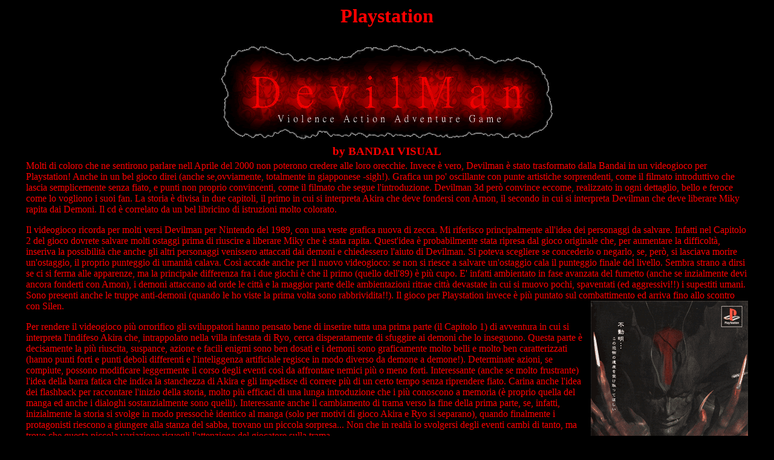

--- FILE ---
content_type: text/html
request_url: http://www.menno.it/devilman/videogioco_psx.htm
body_size: 14779
content:
<html>

<head>
<meta http-equiv="Content-Language" content="it">
<meta name="GENERATOR" content="Microsoft FrontPage 5.0">
<meta name="ProgId" content="FrontPage.Editor.Document">
<meta http-equiv="Content-Type" content="text/html; charset=windows-1252">
<title>Menno.IT - DevilMan *Il videogioco*</title>
</head>

<body link="#FF00FF" vlink="#FF00FF" alink="#FF0000" text="#FF0000" bgcolor="#000000">

<center>
<h1>Playstation</h1>
<table width="95%">
  <tr>
    <td align="middle">
    <p align="center"><img src="games/0213.gif" border="0" width="555" height="165"><font color="#ff0000"><strong><big><br>
    by BANDAI VISUAL</big></strong></font> </td>
  </tr>
  <tr>
    <td vAlign="top">Molti di coloro che ne sentirono parlare nell Aprile del 
    2000 non poterono credere alle loro orecchie. Invece è vero, Devilman è 
    stato trasformato dalla Bandai in un videogioco per Playstation! Anche in un 
    bel gioco direi (anche se,ovviamente, totalmente in giapponese -sigh!). 
    Grafica un po' oscillante con punte artistiche sorprendenti, come il filmato 
    introduttivo che lascia semplicemente senza fiato, e punti non proprio 
    convincenti, come il filmato che segue l'introduzione. Devilman 3d però 
    convince eccome, realizzato in ogni dettaglio, bello e feroce come lo 
    vogliono i suoi fan. La storia è divisa in due capitoli, il primo in cui si 
    interpreta Akira che deve fondersi con Amon, il secondo in cui si interpreta 
    Devilman che deve liberare Miky rapita dai Demoni. Il cd è correlato da un 
    bel libricino di istruzioni molto colorato.
    <p>Il videogioco ricorda per molti versi Devilman per Nintendo del 1989, con 
    una veste grafica nuova di zecca. Mi riferisco principalmente all'idea dei 
    personaggi da salvare. Infatti nel Capitolo 2 del gioco dovrete salvare 
    molti ostaggi prima di riuscire a liberare Miky che è stata rapita. Quest'idea 
    è probabilmente stata ripresa dal gioco originale che, per aumentare la 
    difficoltà, inseriva la possibilità che anche gli altri personaggi venissero 
    attaccati dai demoni e chiedessero l'aiuto di Devilman. Si poteva scegliere 
    se concederlo o negarlo, se, però, si lasciava morire un'ostaggio, il 
    proprio punteggio di umanità calava. Così accade anche per il nuovo 
    videogioco: se non si riesce a salvare un'ostaggio cala il punteggio finale 
    del livello. Sembra strano a dirsi se ci si ferma alle apparenze, ma la 
    principale differenza fra i due giochi è che il primo (quello dell'89) è più 
    cupo. E' infatti ambientato in fase avanzata del fumetto (anche se 
    inzialmente devi ancora fonderti con Amon), i demoni attaccano ad orde le 
    città e la maggior parte delle ambientazioni ritrae città devastate in cui 
    si muovo pochi, spaventati (ed aggressivi!!) i supestiti umani. Sono 
    presenti anche le truppe anti-demoni (quando le ho viste la prima volta sono 
    rabbrividita!!). Il gioco per Playstation invece è più puntato sul 
    combattimento ed arriva fino allo scontro con Silen.<strong><img src="games/0214.gif" align="right" border="0" width="260" height="366"></strong>
    </p>
    <p>Per rendere il videogioco più orrorifico gli sviluppatori hanno pensato 
    bene di inserire tutta una prima parte (il Capitolo 1) di avventura in cui 
    si interpreta l'indifeso Akira che, intrappolato nella villa infestata di 
    Ryo, cerca disperatamente di sfuggire ai demoni che lo inseguono. Questa 
    parte è decisamente la più riuscita, suspance, azione e facili enigmi sono 
    ben dosati e i demoni sono graficamente molto belli e molto ben 
    caratterizzati (hanno punti forti e punti deboli differenti e l'inteliggenza 
    artificiale regisce in modo diverso da demone a demone!). Determinate 
    azioni, se compiute, possono modificare leggermente il corso degli eventi 
    così da affrontare nemici più o meno forti. Interessante (anche se molto 
    frustrante) l'idea della barra fatica che indica la stanchezza di Akira e 
    gli impedisce di correre più di un certo tempo senza riprendere fiato. 
    Carina anche l'idea dei flashback per raccontare l'inizio della storia, 
    molto più efficaci di una lunga introduzione che i più conoscono a memoria 
    (è proprio quella del manga ed anche i dialoghi sostanzialmente sono 
    quelli). Interessante anche il cambiamento di trama verso la fine della 
    prima parte, se, infatti, inizialmente la storia si svolge in modo pressochè 
    identico al manga (solo per motivi di gioco Akira e Ryo si separano), quando 
    finalmente i protagonisti riescono a giungere alla stanza del sabba, trovano 
    un piccola sorpresa... Non che in realtà lo svolgersi degli eventi cambi di 
    tanto, ma trovo che questa piccola variazione risvegli l'attenzione del 
    giocatore sulla trama. </p>
    <p>I principali difetti del gioco, però, sono, purtroppo, ben presto 
    evidenti. I filmati, realizzati con la stessa grafica del gioco, fanno 
    spesso pena e le textature corrono in libertà per lo schermo nella maggior 
    parte di essi; non riesco proprio a capire perché non
    <img src="games/0777.jpg" align="left" border="0" width="300" height="166"> li abbiano realizzati con 
    la stessa (Splendida!!!) grafica della sigletta iniziale. Poi, in molti 
    punti, il gioco pecca di ingenuità permettendo di evitare troppo facilmente 
    alcuni mostri del gioco, ma il tutto inizia a divenire frustrante quando un 
    demone si impianta a metà in una parete o si incastra in un angolo! Bug 
    decisamente fuori moda che evidenziano una certa fretta da parte dei 
    programmatori di andare in ferie. Per fortuna questo non avviene troppo 
    spesso, ma ritengo che una volta in un ora di gioco sia già troppo per un 
    videogioco moderno. Un altro difetto decisamente stressante si riscontra nei 
    punti chiave del gioco che risultano immensamente più difficili della media. 
    Il problema di questo è che spesso ci si trova arenati per ore o per giorni 
    davanti ad un'azione da compiere che&nbsp; magari non suscita neppure molto 
    pathos: per esempio alla fine del Capitolo 1 vi dovrete finalmente fonderete 
    con Amon... e qui arriva il brutto.&nbsp;<br>
    La scena si trova posizionata in un punto del gioco dove non si può salvare 
    e per riuscire a trasformarsi in Devilman occore premere contemporaneamente 
    i 4 tasti del controller varie volte MOLTO velocemente. Se non si è 
    abbastanza veloci nel giro di pochi secondi si viene divorati dal demone di 
    turno; per di più prima di questa sequenza e dopo la propria morte bisogna 
    assistere ad un paio di filmati non proprio brevi che non si possono 
    saltare. Quando, dopo morti, si dà il Continue al gioco, si riprende non dal 
    punto in cui bisogna trasformarsi ma da un combattimento prima. Se 
    immaginate che prima di capire che bisogna fare e riuscire poi a farlo si 
    deve ripetere la scena almeno dieci volte potete immaginare le bestemmie e 
    le maledizioni che ho mandato agli sviluppatori del gioco! Non solo è una 
    scena difficile ma è anche anche una noia mortale!!</p>
    <p>Nel Capitolo 2 si interpreta Devilman (si ci può comunque ritrasformare 
    in Akira ogni volta che lo si desidera) e lo scopo principale è liberare 
    Miky che è stata rapita dai demoni. La più grande e meravigliosa differenza 
    dal Capitolo 1 è la straordinaria facilità con cui Devilman fa a pezzi i 
    demoni. Spettacolare ed appagante. Ho letto su alcune recenzioni qualche 
    critica proprio su questo punto, non sono daccordo, come ho già detto è 
    molto appagante riscontrare immediatamente la grande differenza fra la forza 
    di Akira e quella di Amon. In più il fatto che i demoni minori siano facili 
    da sconfiggere non rende meno difficile il gioco (l'idea della seconda parte 
    ricorda un picchiaduro a scorrimento: nemici deboli ma numerosi e mega boss 
    di fine livello molto forti, in questo caso a volte<img src="games/0778.jpg" align="right" border="0" width="300" height="169"> 
    anche troppo!), e permette di prendere confidenza con i nuovi comandi, 
    scaricare un po' di frustrazione accumulata ed inventare combo spettacolari. 
    Già, perché in Devilman, come nei picchiaduro, esistono le mosse, molto 
    carine e partcolari con tutto il repertorio classico (ali di Devilman, 
    raggio di Devilman...) e qualcosa di nuovo; in più è possibile inventare 
    proprie combinazioni e fatality per lo più molto sadiche ma decisamente 
    d'effetto come: &quot;attarra il nemico - strappagli il cuore - e mangialo!!&quot;. Si 
    incontrano demoni ben noti come Ghelmer, Agwel e Jinmen ma il gioco finisce 
    mentre meno te lo aspetti lasciandoti con una scritta (in giapponese) 
    piuttosto enigmatica che ti spiega che Silen ti attende per lo scontro 
    finale e ti dà una votazione sul tuo modo di affrontare il gioco. Le 
    votazioni vanno da A (il massimo) a C (la sufficienza). In realtà vanno da A 
    ad E (che poi sono i voti di scuola giapponesi) ma ovviamente se hai finito 
    il gioco dovresti avere almeno la sufficienza. Bene, dopo che il gioco ti ha 
    dato il tuo bel voto ti risbatte al menù iniziale. E Silen??!</p>
    <p>In realtà il gioco non è terminato esiste infatti un Capitolo 3, quello 
    in cui affronti Silen appunto, che però è un Capitolo nascosto e per 
    riuscire a sbloccarlo bisogna finire il gioco il modalità Normal con un voto 
    A (il che comprende un bel po' di cose...). Sinceramente trovo che mettere 
    la fine del gioco in un livello segreto sia un idea perlomeno discutibile 
    (ma come gli è venuto in mente!). Comunque chi è riuscito ad
    <img src="games/0779.jpg" align="left" border="0" width="300" height="170"> affrontarla parla di 
    Silen come di un avversario virtualmente invincibile! (del resto Devilman 
    nel fumetto non l'ha mica sconfitta...).<br>
    Se cercate di sbloccare questo Capitolo fate attenzione ad una cosa: la 
    scritta giapponese finale, quella che parla di Silen, parla sempre di una A, 
    questo non è, però, il voto che avete raggiunto voi, ma quello teorico, che 
    dovete raggiungere (sì, perché il gioco vi avverte dell'esistenza del 
    Capitolo 3 e vi dice anche il modo di sbloccarlo anche se in giapponese). Il 
    vostro voto compare più tardi.</p>
    <p>Il gioco ha anche una altro livello segreto, questa volta una bellissima 
    idea, che si chiama Capitolo Speciale ed è la versione tv del gioco. C'è una 
    nuova colonna sonora, nuove combo e fatality, nuova trama e soprattutto la 
    sigla di Devilman! C'è solo un difetto: è più facile da ottenere del 
    Capitolo 3!<br>
    Praticamente basta completare una volta il gioco (Capitolo 1 e 2) entro 2 
    ore e nel menù compare una nuova voce che dice: SPECIAL.</td>
  </tr>
</table>
<hr>
<p>&nbsp;</p>
<table width="95%">
  <tr>
    <td>
    <h2>BREVI SPIEGAZIONI PER CHI DEVE ANCORA INIZIARE A GIOCARE:</h2>
    </td>
  </tr>
  <tr>
    <td>Il videogioco di Devilman è in NTSC, ossia la modalità delle TV 
    giapponesi, quindi se il vostro televisore sopporta solo il PAL (che invece 
    è quella occidentale) non vedrete niente o vedrete lo schermo a righe che 
    balla.<br>
    Il gioco è tutto in giapponese anche se i dialoghi del Capitolo 1 sono 
    facilmente<img src="games/0780.jpg" align="right" border="0" width="300" height="169"> intuibili per 
    chi ha letto il fumetto; ci sono semplici enigmi da risolvere e capire la 
    lingua aiuterebbe di certo ma il tutto resta comunque giocabile.
    <p>Le voci del menù principale sono:<br>
    <br>
    <b>NEW GAME</b><br>
    <b>LOAD GAME<br>
    OPTIONS</b>:</p>
    <p style="margin-left: 30px" align="justify"><b>Difficoltà</b> easy o normal<br>
    <b>Vibrazioni</b> on o off<br>
    <b>Audio</b> stereo o mono<br>
    <b>Descrizione dei controlli</b>:<br>
    non serve a molto perché è in kanjii ma spiega i comandi da usare e tutte le 
    mosse più alcune combo<br>
    <b>Exit</b></p>
    <p>I comandi in realtà sono facilmente intuibili e dopo poco si dovrebbero 
    conoscere quasi tutti, comunque ve ne do una lista. Visto che sono diversi 
    per il Capitolo 1 e 2 li ho divisi in due parti.&nbsp;</p>
    <h3><img src="games/0781.jpg" align="left" border="0" width="282" height="209">Capitolo 1:</h3>
    <p><b>quadrato </b>: è il comando Azione, apre le porte, raccoglie gli 
    oggetti...<br>
    <b>O </b>: Serve per camminare lentamente senza fare rumore(molto utile in 
    tutto il primo capitolo)<br>
    <b>triangolo </b>: serve per abbassarsi e camminare a gattoni.<br>
    <b>X</b> : per saltare (saltare... bè diciamo dei piccoli saltelli, vi serve 
    più che altro per appendervi agli appigli sul soffitto o superare ragnatele)<br>
    <b>L1</b> : giro di 180° gradi (che poi, forse è il comando più utile di 
    tutti!)<br>
    <b>R1</b> : Corsa (mi raccomando usatela solo se vi trovate sui tappeti o in 
    stanze chiuse, o vi troverete immediatamente addosso il demone di turno!).<br>
    <b>Select</b> : apre il menù da cui si possono selezionare gli oggetti.<br>
    <b>Start</b> : Pausa (appare un menù per disattivare o attivare le 
    vibrazioni). </p>
    <p>i comandi <b>R2</b> e <b>L2</b> non hanno alcun effetto</p>
    <p><b>Sinistra, Destra o Giù per 2 volte</b>: movimento veloce o&nbsp; piccolo 
    salto nella direzione scelta (Sinistra, Destra, Indietro) utile per evitare 
    i colpi dei nemici.</p>
    <h3>Capitolo 2:<img src="games/0782.jpg" align="right" border="0" width="285" height="212"></h3>
    <p><b>quadrato </b>: Pugno<br>
    <b>O</b> : Colpo di Judo (ha un effetto stordente sull'avversario)<br>
    <b>Triangolo</b> : Attacco Violento (ha un effetto stordente su i nemici se 
    eseguita da Devilman, Akira, invece, non può stordire con questa mossa)<br>
    <b>X</b> : Calcio<br>
    <b>L1</b> : Giro 180 gradi<br>
    <b>R1</b> : Corsa<br>
    <b>Select</b> : Trasformazione in Amon<br>
    <b>Start</b> : Pausa (appare un menù per disattivare o attivare le 
    vibrazioni).</p>
    <p>per i comandi <b>R2</b> e <b>L2</b> vedi la lista delle mosse</p>
    <p>Durante il corso del gioco trovate molti oggetti che possono essere 
    usati: alcuni sono chiavi o mappe o altri oggetti per risolvere parti del 
    gioco; poi esistono i bonus per recuperare la vita (HP) e l'energia della 
    barra stanchezza (SP - S non sta per stanchezza ma per Stamina).</p>
    <p><img src="games/0785.jpg" align="left" border="0" width="286" height="219">Questi bonus possono 
    essere grandi a forma di cassetta, se li puoi raccogliere per utilizzarli in 
    un secondo momento, o a forma di fiala, se raccogliendoli li si utilizza 
    automaticamente. Sono di colore Rosso se fanno recuperare l'HP e verdi se 
    servono per l'SP.</td>
  </tr>
</table>
</center><hr>
<p align="center">&nbsp;</p>
<div align="center">
  <table cellSpacing="0" cellPadding="0" width="95%" border="0">
    <tr>
      <td>
      <h2>PATCH</h2>
      </td>
    </tr>
    <tr>
      <td>Ho trovato una patch per il videogioco di Davilman, è realizzata da un 
      gruppo chiamato PARADOX. Se ho capito bene la patch permette di settare il 
      videogioco sia per NTSC sia per PAL. Contiene in più due trainers 
      (illimitati HP e SP): <center>
      <p align="center"><b>
      <a href="http://www.devilmanworld.it/materialedevil/pdx-devm.zip">
      SCARICALA</a></b></p>
      <p>Per chi non lo sapesse per installare una patch su un gioco playstation 
      leggete questo file di testo:
      <a href="http://www.devilmanworld.it/materialedevil/guida_alla_copia.txt">
      GUIDA ALLA COPIA</a><br>
      Il file zip della patch comprende anche il programma &quot;ppf-o-matic&quot; 
      chiamato applyPPF.exe, da qui potete scaricare il
      <a href="http://www.devilmanworld.it/materialedevil/CDRwin37f.zip">CDRwin</a></p>
      </center>
      <p>&nbsp;</td>
    </tr>
  </table>
</div>
<hr>
<p align="center">&nbsp;</p>
<table width="95%">
  <tr>
    <td>
    <h2>MOSSE, COMBO E FATALITY.<br>
    (lista originale - in inglese - di Versepellem)</h2>
    </td>
  </tr>
  <tr>
    <td>
    <h3><img src="games/0797.jpg" align="right" border="0" width="281" height="209">Lista Mosse:&nbsp;</h3>
    <p><b>quadrato</b> = Pugno<br>
    <br>
    <b>X</b> = Calcio<br>
    <br>
    <b>O</b> = Colpo di Judo (effetto stordente)<br>
    <br>
    <b>Triangolo</b> = Attacco Violento (effetto stordente solo se eseguita da 
    Devilman, Akira non può stordire con questa mossa)<br>
    <br>
    <b>R1</b> = Corsa<br>
    <br>
    <b>L1</b> = Giro 180 gradi<br>
    <br>
    <b>Select</b> = Trasformazione in Amon<br>
    <br>
    [Tenere Premuto] Giù &amp; O = <b>Poisonous Gas</b> (effetto stordente)<br>
    <br>
    [a Lunga Distanza] R2 or L2 = <b>Mind Control</b> (rapidamente premere X 
    dopo la connessione)<br>
    <br>
    [a Breve Distanza] R2 or L2 = <b>Chaos Blast</b> (getta tutti i nemici sul 
    pavimento)<br>
    <br>
    [a Breve Distanza] Giù &amp; O + Triangolo = <b>Deadly Grapple</b> (effetto 
    stordente)<br>
    <br>
    [a Breve Distanza](il nemico deve essere atterrato) X = <b>Stomp</b><br>
    <br>
    [Freccia Direzionale] R1 + X = <b>Jump Kick</b> (atterra il nemico)<br>
    <br>
    [Freccia Direzionale] R1 + quadrato = <b>Jumping Two Handed Strike</b> 
    (atterra il nemico)<br>
    <br>
    {Devilman/Akira è atterrato/stordito} Triangolo+X+quadrato+O = <b>Recover</b><br>
&nbsp;</p>
    <h3><img src="games/0802.jpg" align="left" border="0" width="277" height="207">COMBO E FATALITY:</h3>
    <p><i>Le Fatality si effettuano solo premendo X+quadrato o O+triangolo, 
    attenzione perché la fatality riesce solo se l'avversario è di fronte a voi. 
    Infatti Devilman/Akira, mentre esegue la fatality, resta vulnerabile ai 
    lati.&nbsp;</i></p>
    <h3>Akira</h3>
    <p>X, X, X, quadrato = <b>Piercing Blow Combo</b> (effetto stordente)<br>
    <br>
    X, X, quadrato, X = <b>Kick Combo</b> (atterra il nemico)<br>
    <br>
    quadrato, quadrato, quadrato, X = <b>Knee Combo</b> (atterra il nemico)<br>
    <br>
    quadrato, quadrato, X, quadrato = <b>Brain Shake Combo</b> (atterra il 
    nemico)<br>
    <br>
    {il nemico è stordito}[a Breve Distanza]verso il nemico &amp; X+quadrato = <b>
    Poisonous Gas</b><br>
    <br>
    {il nemico è stordito}[a Breve Distanza]verso il nemico &amp; O+triangolo = <b>
    Fists of Fury</b><br>
    <br>
    {il nemico è atterrato}[a Breve Distanza]verso il nemico &amp; X+quadrato = <b>
    Psychic Bolt</b><br>
    <br>
    {il nemico è atterrato}[a Breve Distanza]verso il nemico &amp; O+triangolo = <b>
    Ziodyne Antennae</b> </p>
    <h3><img src="games/0801.jpg" align="right" border="0" width="281" height="231">Manga Devilman</h3>
    <p>X, X, X, quadrato = <b>Berserk Wolf Rush Combo</b> (atterra il nemico)<br>
    <br>
    X, X, quadrato, quadrato = <b>Hidden Dragon Punch Combo</b> (atterra il 
    nemico)<br>
    <br>
    quadrato, quadrato, quadrato, X= <b>Rising Phoenix Kick Combo</b> (atterra 
    il nemico)<br>
    <br>
    quadrato, quadrato, X, quadrato = <b>Raging Tiger Claw </b>Combo (atterra il 
    nemico)<br>
    <br>
    {il nemico è stordito}[a Breve Distanza]verso il nemico&nbsp; X+quadrato = <b>
    Poisonous Gas</b><br>
    <br>
    {il nemico è stordito}[a Lunga Distanza]verso il nemico X+quadrato = <b>
    Tackle</b><br>
    <br>
    {il nemico è stordito}[a Breve Distanza]verso il nemico O+triangolo = <b>
    Tear in ½</b><br>
    <br>
    {il nemico è stordito}[a Lunga Distanza]verso il nemico O+triangolo= <b>Rip 
    out Heart</b><br>
    <br>
    {il nemico è atterrato}[a Breve Distanza]verso il nemico X+quadrato = <b>
    Double Face Rip</b><br>
    <br>
    {il nemico è atterrato}[a Lunga Distanza]verso il nemico X+quadrato = <b>
    Crushing Stomp</b><br>
    <br>
    {il nemico è atterrato}[a Breve Distanza]verso il nemico O+triangolo = <b>
    Dante's Inferno</b><br>
    <br>
    {il nemico è atterrato}[a Lunga Distanza]verso il nemico O+triangolo = <b>
    Leaping Tear in ½</b> </p>
    <h3><img src="games/0798.jpg" align="left" border="0" width="277" height="233">T.V. Devilman</h3>
    <p>X, X, X, quadrato = <b>Berserk Wolf Rush Combo</b> (atterra il nemico)<br>
    <br>
    X, X, quadrato, quadrato = <b>Hidden Dragon Punch Combo</b> (atterra il 
    nemico)<br>
    <br>
    quadrato, quadrato, quadrato, X= <b>Rising Phoenix Kick Combo</b> (atterra 
    il nemico)<br>
    <br>
    quadrato, quadrato, X, quadrato = <b>Raging Tiger Claw Combo</b> (atterra il 
    nemico)<br>
    <br>
    {il nemico è stordito}[a Breve Distanza]verso il nemico X+quadrato = <b>
    Devilbeam</b><br>
    <br>
    {il nemico è stordito}[a Lunga Distanza]verso il nemico X+quadrato = <b>
    Devilwing</b><br>
    <br>
    {il nemico è stordito}[a Breve Distanza]verso il nemico O+triangolo = <b>
    Tear in ½</b><br>
    <br>
    {il nemico è stordito}[a Lunga Distanza]verso il nemico O+triangolo = <b>
    Devilcutter</b><br>
    <br>
    {il nemico è atterrato}[a Breve Distanza]verso il nemico X+quadrato = <b>
    Double Face Rip</b><br>
    <br>
    {il nemico è atterrato}[a Lunga Distanza]verso il nemico X+quadrato = <b>
    Crushing Stomp</b><br>
    <br>
    {il nemico è atterrato}[a Breve Distanza]verso il nemico O+triangolo = <b>
    Devilarrow</b><br>
    <br>
    {il nemico è atterrato}[a Lunga Distanza]verso il nemico O+triangolo = <b>
    Leaping Tear in ½</b></p>
    <p>&nbsp;</p>
    <h3><img src="games/0799.jpg" align="right" border="0" width="283" height="211">NEO DevilJIHAD 
    Excellent</h3>
    <p>Questa combo lavora con Akira, Manga, e T.V. Devilman.<br>
    <br>
    [a Breve Distanza] quadrato, [Giù] e O+triangolo, {Fatality Stordente}, {Fatality 
    Atterrante}, X, X<br>
    <br>
    Usare la {Fatality Stordente} che prende il minor ammontare di tempo per 
    l'esecuzione così da poter applicare la {Fatality Atterrante} prima che il 
    nemico si riprenda. </td>
  </tr>
</table>
<p>&nbsp;</p>
<table width="95%">
  <tr>
    <td>
    <h2>CLINCHER COMBO by <b>Annie X May</h2>
    </b></td>
  </tr>
  <tr>
    <td>Puoi eseguire queste mosse solo da vicino e se l'avversario è stordito o 
    atterrato, se invece è in piedi, stordiscilo prima premendo O e poi 
    eseguendo una di queste combo:<br>
    <br>
    &nbsp;Su+triangolo+O = <b>Rip 'em good</b><br>
    Giù+X+quadrato = <b>Hellfire</b><br>
    <br>
    Se è a terra puoi colpire il tuo avversario con un pugno o un calcio con 
    rincorsa (Giù+R1+ quadrato o X) poi eseguire una delle mosse descritte 
    sopra. Eseguendo queste mosse ci si assicura di fare il maggior danno ai 
    propri avversari.</td>
  </tr>
</table>
<hr>
<p>&nbsp;</p>
<table width="95%">
  <tr>
    <td>
    <h2>CAPITOLI SEGRETI.</h2>
    </td>
  </tr>
  <tr>
    <td>
    <h3 align="center"><img src="games/0803.JPG" align="left" border="0" width="320" height="176">Chapter 
    Special:<br>
    T.V. Version</h3>
    <p>Completare il gioco con difficoltà NORMAL, entro 2 ore e con meno di 10 
    salvataggi.</p>
    <h3 align="center">EX Chapter 3:</h3>
    <p>Per aprire il capitolo segreto, completare il gioco con un voto 'A'.</p>
    <p><u><b><i>Ottenere un voto A:</i></b></u></p>
    <p><b>1)</b> Il gioco deve essere settato a NORMAL nella versione Manga (non 
    Special T.V.).<br>
    <br>
    &nbsp;<b>2)</b> bisogna collezionare tutti gli oggetti (incluse le fiale) HP 
    (ROSSI) e SP (VERDI) nel Capitolo 1, in più si devono usare pochissimo le 
    cassette HP ed usare solo le fiale (non le cassette) per l'SP.<br>
    <br>
    <b>3)</b> Usare solo due salvataggi (su Apocalypse Now dicono 0).<br>
    <br>
    <img src="games/0794.jpg" align="left" border="0" width="189" height="139"> <b>4)</b> Non usare tutti 
    i continues (in tutto dovrebbero essere 20 ma variano secondo il punto del 
    gioco, la difficoltà settata e il tuo modo di giocare).<br>
    <br>
    <b>5)</b> Terminare il gioco entro due ore:<br>
    a. Correre ogni volta che si può (nelle stanze sicure e sui tappeti) durante 
    il Capitolo 1.<br>
    b. Correre costantemente come Akira nel Capitolo 2.<br>
    c. Prendere il percorso più corto in ogni livello.<br>
    d. Sconfiggere i nemici nel modo più veloce possibile (i demoni sono 
    sicuramente deboli&nbsp;<br>
    contro combo e fatality).</p>
    <p><img src="games/0800.jpg" align="right" border="0" width="285" height="209"><b>6) </b>bisogna 
    salvare tutti gli ostaggi: </p>
    <p>a. Per salvare il primo gruppo, mettere K.O. il demone nei muri. Non 
    dimenticare di tornare in dietro e salvare l'ostaggio G-2.<br>
    b. Il secondo gruppo è posseduto e bisogna metterlo K.O. con Akira in forma 
    umana.<br>
    c. Il terzo gruppo deve essere salvato in ordine, prima che il tempo segnato 
    nell'orologio sia scaduto (razionare il tempo, uccidere prima i nemici se il 
    timer lo consente). L'orologio si resetterà ogni volta che verrà salvato un 
    ostaggio.<br>
    d. L'ultimo ostaggio è Miki. Per salvarla bisogna sconfiggere il demone 
    finale prima che il tempo scada.</td>
  </tr>
</table>
<hr>
<p>&nbsp;</p>
<table cellSpacing="0" cols="2" cellPadding="0" width="95%" border="0">
  <tr>
    <td>
    <h2>CODICI PER ACTION REPLAY</h2>
    <p>&nbsp;</td>
  </tr>
  <tr>
    <td>L'Action Replay è una periferica per Playstation che, fra l'altro, 
    permette l'inserimento di codici per i trucchi. Esiste anche una versione 
    software dell'Action Replay, un cd per Playstation che si deve inserire 
    prima di quello del gioco. Se volete potete scaricate il
    <a href="http://www.devilmanworld.it/materialedevil/CD_action_replay.zip">
    file immagine</a> e masterizzarlo.
    <p>&nbsp;<img src="games/0795.jpg" align="left" border="0" width="188" height="158"></p>
    <div align="center">
      <center>
      <table class="cella" cellSpacing="0" cellPadding="0">
        <tr>
          <td class="cella">&quot;CAPITOLO SPECIAL&quot;</td>
          <td class="cella">8009AEBA 0001</td>
        </tr>
        <tr>
          <td class="cella">SALVATAGGI 0</td>
          <td class="cella">8009AEB8 0000</td>
        </tr>
        <tr>
          <td class="cella">TEMPO DI GIOCO 0</td>
          <td class="cella">8009ADCC 0000<br>
          8009ADCE 0000<br>
          8009ADD0 0000<br>
          8009ADD2 0000</td>
        </tr>
        <tr>
          <td class="cella">TUTTI GLI OGGETTI INFINITI</td>
          <td class="cella">8009ADD8 6363<br>
          8009ADDA 6363</td>
        </tr>
      </table>
      </center>
    </div>
    </td>
  </tr>
</table>
<hr>
<p>&nbsp;</p>
<table width="95%">
  <tr>
    <td>
    <h2>WALKTHROUGH Capitolo1<br>
    (documento originale - in inglese - di Jean Fariña aka Kaiser_IV</h2>
    </td>
  </tr>
  <tr>
    <td>&nbsp;
    <p><b>Piano 1:</b>&nbsp;<br>
    <br>
    <b><img src="games/0783.jpg" align="right" border="0" width="283" height="238"></b>Oggetti: - 
    cassetta HP<br>
    <br>
    Bene, seleziona New Game e prebarati a CORRERE!!<br>
    Iniziando il Capitolo 1, dopo alcuni video generati in tempo reale, 
    apparirai in una stanza, qui puoi prendere una cassetta HP che si trova a 
    sinistra, poi esci dalla stanza, e va a sinistra (c'è una porta se vai 
    dritto ma non hai ancora la chiave), cammina finché Akira non si ferma e 
    urla qualcosa,&nbsp;poi prosegui ed apparirà il primo demone, in una sequenza 
    cinematografica in tempo reale vedrai Ryo sparare al demone con uno shoot 
    gun e Akira scendere le scale.&nbsp;<br>
    <br>
    <b>Piano 2:</b><br>
    <br>
    Oggetti: - cassetta HP<br>
    - fiala SP<br>
    - cassetta SP<br>
    - cassetta HP grande<br>
    - Mappa<br>
    - Chiave<br>
    <br>
    Guarda la porta alla tua sinistra, entra e prendi una cassetta HP e una 
    fiala SP che è sotto un tavolo, inchinati per prenderla. Qui c'è un punto di 
    salvataggio (una lavagnetta con scritto &quot;SAVE?&quot;). Esci dalla porta oltre il 
    punto di salvataggio, cammina fina ad una ragnatela ed entra nella porta, 
    prendi gli oggetti, sposta un barile per prendere la mappa appesa al muro e 
    lascia la stanza dalla porta oltre il barile, vedrai un piccolo filmato, 
    dopo di che tu hai bisogno di andare oltre il buco nel pavimento, puoi 
    provare a saltare ed arrampicarti dall'altro lato (attento, se cadi nel buco 
    muori), o semplicemente andare a sinistra e seguire il percorso, usa la 
    mappa, una volta giunto dall'altro lato entra in una stanza, non quella con 
    la porta grande, prendi gli oggetti e lascia la stanza, entra nella porta 
    grande. Apparirà un grande demone ragno, corri per salvarti!! </p>
    <p><i>IL DEMONE RAGNO: l'autore del walkthrough probabilmente non si è 
    accorto di una cosa: questo demone è completamente cieco e si orienta 
    seguendo i rumori e tastando con le zampe davanti a sé e sui lati quindi se 
    si cammina senza far rumore (tenendo premuto il tasto O) il demone non sarà 
    in grado di percepire la vostra presenza.<br>
    Attenti, però, a non avvicinarvi troppo perché se urtate le sue<img src="games/0787.jpg" align="left" border="0" width="189" height="142"> 
    zampe vi sentirà e sarà davvero difficile sfuggirgli. State anche attenti ad 
    un altra cosa, se il demone è nelle vicinanze vi sentirà anche aprire e 
    chiudere le porte. Probabilmente in questa prima scena la cosa migliore da 
    fare è davvero correre perché il demone vi avrà sentito aprire la porta 
    grande e in più nel corridoio di sinistra c'è un pendolo che inizierà a 
    suonare quando gli passerete accanto. Ma in tutte le altre situazioni è 
    meglio non farsi prendere dal panico ed agire silenziosamente. Nei corridoi 
    senza tappeto, a meno che non abbiate molta fretta camminate 
    silenziosamente, nelle stanze e sui tappeti e meglio che corriate se volete 
    finire il gioco entro 2 ore.</i> </p>
    <p>Esamina la mappa e vai nella prima stanza, prendi gli oggetti, prosegui 
    finchè non trovi un piccolo passaggio con una fiala SP, attraversalo ed 
    entra nella stanza e esci dall'altra porta, vai nel corridoio entra in una 
    stanza con un punto di salvataggio, muovi la cassa per rivelare un 
    passaggio, attraversalo stando attento al ragno (<i>visto che il corridoio è 
    stretto e bisogna andare a destra, è meglio aspettare che il ragno passi nel 
    corridoio e superi il passaggio andando verso la vostra sinistra altrimenti 
    vi sbarrerà la strada</i>) ed entra nella stanza, prendi gli oggetti, 
    troverai una chiave, torna indietro alle scale ed vai alla stanza chiusa, 
    usa la chiave, nella stanza vai alla macchina con il pannello di controllo, 
    usa il pannello scegliendo prima A e poi B, il ragno sfonderà la porta 
    entrando nella stanza ma andrà a colpire la macchina che vibra, corri a 
    spostare il barile che rotolerà e BOOM. Ora puoi lasciare la stanza dal 
    porta che era bloccata. </p>
    <p><i>Nota: l'autore in questa scena ha fatto saltare solo la macchina ma se 
    prendete bene i tempi potrete far bruciare con la macchina anche il 
    maledetto demone ragno!! se ci riuscite gli eventi saranno leggermente 
    diversi (e il gioco più semplice).</i> </p>
    <p>Ora la mappa non è più utilizzabile, troverai alcuni oggetti ed un punto 
    di salvataggio a destra di una statua. Nel corridoio dopo dovresti vedere 
    una porta sulla sinistra, salta ed arrampicati per evitare la ragnatela sul 
    pavimento, entra nella porta prendi gli oggetti, esci dall'altra porta e 
    inizierà un filmato che mostra un gatto ed il ragno che ti insegue ma poi 
    sente un rumore e se ne và. Dopo il filmato entra nella porta alla tua 
    destra, una altro filmato, un gigantesco demone verme apparirà dal 
    pavimento, corri e salta oltre i buchi, prendi gli oggetti, evita il verme 
    (sembra facile) e vai alle scale. </p>
    <p><i><img src="games/0788.jpg" align="right" border="0" width="189" height="142">IL DEMONE VERME: 
    questo demone non vi insegue, anzi non si accorge neppure della vostra 
    presenza ma si agita molto e sputa acido da tutte le parti, dovete stare 
    attenti a prendere i tempi perché non vi faccia male. E' difficile ma è una 
    cosa meccanica come superare una trappola, infatti questo demone non ha I.A.<br>
    </i><br>
    <b>Piano 1 ancora</b><br>
    <br>
    Oggetti: -Chiave<br>
    -varie cure<br>
    <br>
    Sali le scale ed entra nella stanza, qui c'e un punto di salvataggio. Esci, 
    un demone apparirà dietro di te, CORRI!! Muoviti a destra e sinistra per 
    evitare i sui attacchi, raggiungerai una porta, entra, vai alla prossima 
    porta, c'è un punto di salvataggio ed una chiave, prendi la chiave e lascia 
    la stanza dall'altra porta. Troverai la Maschera del Demone (<i>proprio 
    quella del manga</i>), dopo il filmato premi il bottone azione su di essa e 
    vedrai un altro filmato. Lascia la stanza e vai all'atrio principale, il 
    posto dove c'è la porta da cui arrivasti prima di fuggire dal primo demone, 
    vai a sinistra. Ricordi<img src="games/0786.jpg" align="left" border="0" width="280" height="215"> 
    l'avvertenza all'inizio del walkthrougth che avvertiva di una porta chiusa? 
    Aprila e troverai qualche oggetto ed un'altra chiave,&nbsp;ora vai alla porta che 
    non potevi aprire prima, attraverso la stanza in cui è cominciato il gioco, 
    aprila. Ti trovi ora in un passaggio blu scuro ed in un filmato appare il 
    demone che rompe i vetri delle finestre con i poteri mentali e te li tira 
    contro (non partono tutti insieme ma due a due quindi regolati per 
    evitarli), corri, evitando i vetri, alla porta. La nuova stanza è una 
    biblioteca con un punto di salvataggio, prendi gli oggetti, sentirai di 
    nuovo il gatto, prendi la mappa e la chiave, apri la porta chiusa e esci, un 
    piccolo filmato mostra Ryo che corre, va a sinistra ed un altro filmato 
    mostra che il demone ragno si è fuso col gatto (<i>ed ora sì che ci vede 
    bene, anche al buio e fa anche dei salti spaventosi!)</i>, io spero che tu 
    abbia molta stamina (<i>SP</i>), ne avrai bisogno. Ci sono 7 scale nella 
    mappa 2F (<i>secondo piano del cortile</i>) che all'incirca sono disposte 
    così: </p>
    <p align="center">&nbsp;</p>
    <div align="center">
      <center>
      <table cellSpacing="0" cellPadding="0" border="0">
        <tr>
          <td><img src="games/playsd1.gif" border="0" width="326" height="157"></td>
          <td>
          <p align="center">Ho messo un numero ad ogni scala</td>
        </tr>
      </table>
      </center>
    </div>
    <p>trovi una cassetta HP grande scendendo dalla scala 2, c'è anche dell' SP, 
    ogni volta che il demone sta per raggiungerti sali le scale. Bada di 
    prendere tutti gli oggetti al primo piano (1F).<br>
    <br>
    Scendi dalla scala 7, ora sei al 1F, vai alla scala 1, ora sei al 2F, esci 
    dal lato che ho segnato col simbolo @. Quando stai quasi per arrivare, un 
    filmato mostra Ryo che uccide il demone, segui la strada per trovare Ryo.<br>
    Dopo tutti i filmati vai su e prendi 2 oggetti, vai su e poi a sinistra e 
    prendi la mappa che è per terra accanto ad un punto di salvataggio. Vedrai 
    delle scale rotte, vai sotto di esse e prendi il 1° transistor (in tutto 
    sono 3), torna indietro da Ryo, vai giù fino alla fine, poi a sinistra e poi 
    su (il Demone Ombra che incontri svanisce alle luci)<img src="games/0789.jpg" align="right" border="0" width="188" height="139"> 
    poi a destra, scendi ora e ti troverai in un posto in cui ci sono un sacco 
    di casse, cerca e troverai un transistor. Percorri tutta la strada in basso, 
    poi a sinistra, segui la strada fino a trovare una botola con delle scale, 
    scendi, nella stanza c'è un punto di salvataggio. Ora vai giù finché 
    troverai una strada interrotta, arrampicati e supera il burrone fino alla 
    porta, ci sono alcuni tentacoli di demone nella stanza, vai a destra e salta 
    su una roccia che è nell'acqua arrampicati e và su, poi vai a destra finché 
    non vedi una fiala SP sul pavimento, arrampicati ancora e vai su fino alla 
    fine, arrampicati ancora e va a sinistra fino a che non vedi una porta, 
    attraversala, ti troverai in una piccola stanza (c'è un punto di 
    salvataggio) con in fondo una grande macchina (il generatore), sali le scale 
    e muovi la cassa per prendere l'ultimo transistor, torna giù, ora puoi 
    finalmente attivare il generatore, dopo i filmati, (dopo aver schivato i 
    colpi di Ryo!) dopo che il demone ha catturato la gamba di Akira, per 
    scappare premi quadrato + O + tringolo + X, davvero in fretta, molto 
    velocemente, finché!!!... CHA CHAN!!!!&nbsp;<br>
    DEVILMAN E' NATO!! Qui finisce il primo capitolo. </p>
    <hr>
    <p>&nbsp; </td>
  </tr>
  <tr>
    <td>
    <h2>WALKTHROUGH Capitolo2<br>
    (documento originale - in inglese - di Annie X May)</h2>
    </td>
  </tr>
  <tr>
    <td>
    <p align="center"><b>Stage 1</b> </p>
    <p>Cosa devi fare:<img src="games/0796.jpg" align="left" border="0" width="188" height="158"><br>
    Sconfiggi i demoni e salva gli ostaggi intrappolati nel muro attaccando la 
    testa del demone che viene fuori dal muro accanto a loro.<br>
    <br>
    Per entrare nei grandi cancelli marchiati G-3 o G-2 etc...<br>
    Devi azionare degli interruttori che si trovano in alcune piccole stanze con 
    porte troppo strette perché Devilman ci passi, ritrasformatevi in Akira ed 
    entrerete.<br>
    <br>
    Boss (Agwel)<br>
    Uccidilo velocemente prima che le pareti ti schiaccino. Usa le Combo se 
    necessario. </p>
    <p align="center"><b>Stage 2</b> </p>
    <p>Cosa devi fare: Esorcizza gli ostaggi trasformandoti in Akira e 
    stordendoli.<br>
    NON colpirli in forma di Devilman altrimenti li ucciderai e il tuo voto 
    calerà.<br>
    <br>
    Butta giù i muri colorati di marrone e troverai alcuni bonus ed un ostaggio 
    nascosto.<br>
    <img src="games/0790.jpg" align="right" border="0" width="189" height="142"> <br>
    &nbsp;Boss (Ghelmer)<br>
    Sali di corsa dietro di lui ed esegui una Clincher Combo<br>
    (NON usare Hellfire mentre è stordito). </p>
    <p align="center"><b>Stage 3</b> </p>
    <p>Cosa devi fare:<br>
    Poi sconfiggere i demoni se vuoi ma è solo uno spreco di tempo e di energia. 
    Superali correndo se preferisci.<br>
    <br>
    <img src="games/0791.jpg" align="left" border="0" width="188" height="141"> Boss (Zan)<br>
    Usa la stessa strategia dello stage 2 (questa volta puoi usare anche la 
    Clincher Combo Hellfire. </p>
    <p><img src="games/0792.jpg" align="right" border="0" width="189" height="142"> Boss (PsycoGenie)<br>
    Usa un colpo psichico (L2 o R2). </p>
    <p align="center"><b>Stage 4</b> </p>
    <p>Cosa devi fare:<br>
    Salva gli ostaggi e sconfiggi alcuni demoni. Attenzione:<br>
    per salvare gli ostaggi hai un limite di tempo di 2 minuti che sarà 
    resettato ogni volta che ne liberi uno.<br>
    <br>
    <img src="games/0793.jpg" align="left" border="0" width="188" height="140"> Boss (Jinmen)<br>
    Puoi usare una combo quando è stordito o atterrato.<br>
    <i>Nel documento originale Annie chiede di mandargli un e-mail se si conosce 
    il modo di salvare Sachiko che si trova sul guscio di Jinmen ma ricordando 
    il personaggio non credo sia possibile...</i> </p>
    <p align="center"><b>Stage 5</b> </p>
    <p>Cosa devi fare:<br>
    Qui ci sono solo due demoni. Puoi avanzare se vuoi ma arriverai ad un punto 
    morto.<br>
    Puoi vedere un fragile muro marrone: abbattilo per continuare il livello.<br>
    <i>Uhm... eppure mi ricorda qualcosa... oh ma guarda, i maledetti passaggi 
    nascosti delle Caverne nel gioco per Nintendo! Ma allora questo è gioco è 
    proprio un remake.</i> </p>
    <p>Boss Finale:<br>
    Atterralo con un attacco con rincorsa (Giù + R1 + quadrato o X) e poi esegui 
    una Clincher Combo.</td>
  </tr>
</table>

<p align="center"><b><font face="Comic Sans MS">
******************************************************************************</font></b></p>
<p align="center"><b><font face="Comic Sans MS">Torna alla Home dell'area
<a href="http://www.menno.it/devilman">DevilMan</a></font></b></p>
<p align="center"><b><font face="Comic Sans MS">Torna alla Home di
<a href="http://www.menno.it"><font color="#00FF00">Menno.IT</font></a></font></b></p>

<hr color="#FF00FF">

<p align ="center" style ="margin-top: 0; margin-bottom: 0"> 
&nbsp;

<!-- ***  inizio codice BOX Aruba UpLink  *** -->
	<iframe src="http://uplink.aruba.it/show.asp?id=10494&dimX=400&dimY=98&colBordo=000000&colSfondo=FF0000&colTitolo=00FF00&colTesto=000000&colTitolo2=0000FF&colTesto2=0000FF" width="400" height="100" marginwidth="0" marginheight="0" hspace="0" vspace="0" frameborder="0" scrolling="no" name="I1"></iframe>
<!-- ***  fine codice BOX Aruba UpLink  *** -->
<!-- Begin Banner Exchange Code Page 1 --->
<SCRIPT LANGUAGE="JAVASCRIPT">
<!--
var browName = navigator.appName;
var browDateTime = (new Date()).getTime();
var browVersion = parseInt(navigator.appVersion);
var ua=navigator.userAgent.toLowerCase();
var adcode='';
if (browName=='Netscape'){
     if ((browVersion>=4)&&(ua.indexOf("mac")==-1))
          { document.write('<S'+'CRIPT src="http://scambiobanner.aruba.it/linkxpro/linkxpro.asp?Task=Get&Browser=NETSCAPE4&MemID=16771&SzID=1">');
          document.write('</'+'scr'+'ipt>');}
     else if (browVersion>=3) 
          { document.write('<A HREF="http://scambiobanner.aruba.it/linkxpro/linkxpro.asp?Task=Click&Mode=HTML&MemID=16771&SzID=1&PageID=39497&RandomNumber=' + browDateTime + '" target="_new"><IMG SRC="http://scambiobanner.aruba.it/linkxpro/linkxpro.asp?Task=Get&Mode=HTML&MemID=16771&SzID=1&PageID=39497&RandomNumber=' + browDateTime + '" width="468" height="60" border="0"></A>'); } }
if (browName=='Microsoft Internet Explorer')
     { document.write('<ifr'+'ame src="http://scambiobanner.aruba.it/linkxpro/linkxpro.asp?Task=Get&MemID=16771&SzID=1" width=468 height=60 Marginwidth=0 Marginheight=0 Hspace=0 Vspace=0 Frameborder=0 Scrolling=No></ifr'+'ame>'); }
// --> 
</script>
<noscript>
    <a href="http://scambiobanner.aruba.it/linkxpro/linkxpro.asp?Task=Click&Mode=HTML&MemID=16771&SzID=1&PageID=39497" target="_new">
    <img src="http://scambiobanner.aruba.it/linkxpro/linkxpro.asp?Task=Get&Mode=HTML&MemID=16771&SzID=1&PageID=39497" width="468" height="60" border="0"></a></noscript>
 <!-- End Banner Exchange Code for Page 1 --->
<p align="center">&nbsp;</p>

</body>

</html>